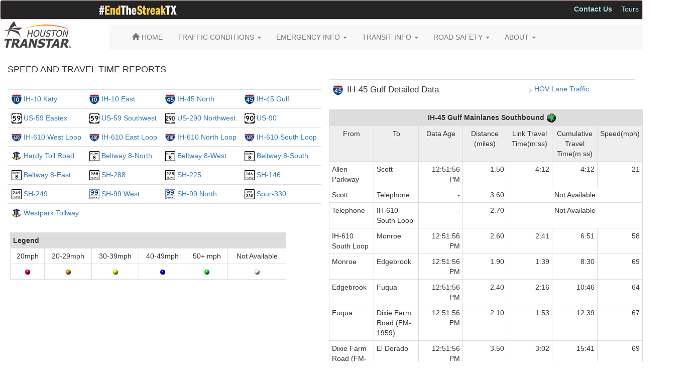

--- FILE ---
content_type: text/html; charset=utf-8
request_url: https://traffic.houstontranstar.org/textreports/detdata.aspx?free=IH-45_Gulf&638155231691026855
body_size: 49387
content:


<!DOCTYPE html>

<html xmlns="http://www.w3.org/1999/xhtml">
<head>
    <!-- head section of html for consumers of this master page //-->
    <meta charset="utf-8" /><meta http-equiv="X-UA-Compatible" content="IE=edge" /><meta name="viewport" content="width=device-width, initial-scale=1" /><link rel="shortcut icon" href="/resources/images/icons/transtar_icon.ico" type="image/x-icon" /><link rel="stylesheet" href="https://maxcdn.bootstrapcdn.com/bootstrap/3.3.4/css/bootstrap.min.css" /><link rel="stylesheet" href="https://maxcdn.bootstrapcdn.com/font-awesome/4.2.0/css/font-awesome.min.css" /><link href="/resources/css/global.css" rel="stylesheet" />
    <!-- HTML5 shim and Respond.js for IE8 support of HTML5 elements and media queries -->
    <!-- WARNING: Respond.js doesn't work if you view the page via file:// -->
    <!--[if lt IE 9]>
      <link rel="stylesheet" href="/resources/css/bootstrap.min.css" />
      <script src="https://oss.maxcdn.com/html5shiv/3.7.2/html5shiv.min.js"></script>
      <script src="https://oss.maxcdn.com/respond/1.4.2/respond.min.js"></script>
    <![endif]-->
    <!-- jQuery (necessary for Bootstrap's JavaScript plugins). Load local if CDN is unavailable -->
    <script src="https://ajax.googleapis.com/ajax/libs/jquery/1.11.2/jquery.min.js"></script>
    <script>window.jQuery || document.write('<script src="/resources/js/jquery/1.11.2/jquery.min.js"><\/script>')</script>
    <!-- Latest compiled and minified JavaScript. Load local if CDN is unavailable -->
    <script src="https://maxcdn.bootstrapcdn.com/bootstrap/3.3.4/js/bootstrap.min.js"></script>
    <script>window.jQuery.fn.modal || document.write('<script src="/resources/css/bootstrap/3.3.4/js/bootstrap.min.js"><\/script>')</script>
     <!-- Bootstrap CSS local fallback -->
    <script>
        $(document).ready(function () {
            var bodyColor = $('body').css('color');
            if (bodyColor != 'rgb(51, 51, 51)') {
                $("head").prepend('<link rel="stylesheet" href="/resources/css/bootstrap/3.3.4/css/bootstrap.min.css" />');

                $(document).ready(function () {
                    $('[data-toggle="tooltip"]').tooltip();
                });

            }
        });
    </script>

    
    <!-- head section of html for this page //-->
    <title>Houston TranStar - Current Speeds and Travel Times</title>
<title>

</title></head>
<body>
    <!-- body section of html for consumers of this master page //-->
    
    <div>
	  <div id="topNav">
        
        
        <div class="row row-no-margin" style="padding: 0; margin: 0 0 10px 0;">
        <!--<div class="col-md-12 alert alert-danger" role="alert" style="padding: 5px; background-color: darkorange; color: black; margin: 0;">
                    <img src="/resources/images/hurricane_symbol_header.png" style="height: 22px;" />
                    <strong><span id="closureHeaderTitle">Hurricane Season is here. Make sure you have a plan.</span></strong>
                    <span style="margin: 0px 3px 0px 3px;">
                        <a class="btn btn-sm" role="button" style="color: #000000;" href="https://traffic.houstontranstar.org/weather/hurricane_season.aspx">
                            <u>Hurricane Preparedness Resources</u>
                        </a>
                    </span>

                </div>//-->
     			
		<div class="col-xs-12 alert alert-danger" role="alert" style="padding: 5px; background-color: #242424; color: white; margin: 0;">     
		    <a href="https://www.txdot.gov/safety/traffic-safety-campaigns/endthestreaktx.html" title="#EndTheStreakTX Safety Campaign"><img src="/resources/images/endthestreak_small.gif" style="margin-left: 190px;" /></a>   
			
			 
            <ul class="nav nav-pills pull-right nav-pills-custom">
			    
                <li><a style="padding: 2px; margin-left: 12px; color: lightblue;" href="http://www.houstontranstar.org/contact/" title="Contact Us"><b>Contact Us</b></a></li>
                <li><a style="padding: 2px; margin-left: 12px; color: lightblue;" href="http://www.houstontranstar.org/tours/" title="Tours">Tours</a></li>
                <!--<li><a style="padding: 2px; margin-left: 12px; color: lightblue;" href="https://traffic.houstontranstar.org/weather/hurricane_season.aspx" title="Hurricane Resources">Hurricane Resources</a></li>//-->
                <!--<li><a style="padding: 2px; margin-left: 12px; color: lightblue;" href="https://traffic.houstontranstar.org/layers/mobile_esri.aspx" title="Mobile Website"><i class="fa fa-mobile fa-lg"></i> Mobile Web</a></li>//-->
            </ul>
        </div>
        </div>
       
        <div class="row">
            <div class="col-md-2">
                <a id="hrefLogo" href="http://www.houstontranstar.org" title="Houston TranStar&reg;"><img src="/resources/images/transtarlogo.png" style="margin-top: -10px;" /></a>
            </div>
            
            <div class="col-md-10">
                <div class="navbar-wrapper">
                    <nav class="navbar-custom navbar-default" role="navigation">
                        <div class="container">
                            <div class="navbar-header">
                                <button type="button" class="navbar-toggle collapsed" data-toggle="collapse" data-target="#navbar" aria-expanded="false" aria-controls="navbar">
                                <span class="sr-only">Toggle navigation</span>
                                <span class="icon-bar"></span>
                                <span class="icon-bar"></span>
                                <span class="icon-bar"></span>
                                </button>
                            </div>
                            <div id="navbar" class="navbar-collapse collapse">
                                <ul class="nav navbar-nav">
                                    <li class="home"><a href="http://www.houstontranstar.org" title="Home"><span class="glyphicon glyphicon-home" style="margin-right: 5px;"></span><span>HOME</span></a></li>
                                    <li><a href="#" title="TRAFFIC CONDITIONS" class="dropdown-toggle" data-toggle="dropdown">TRAFFIC CONDITIONS <span class="caret"></span></a>
                                        <ul class="dropdown-menu multi-column columns-2" role="menu">
                                            <div class="row">
                                                <div class="col-md-6">                                
                                                    <ul class="multi-column-dropdown">
                                                        <li><span class="dropdown-header-ts">Current</span></li>
                                                        <li><a href="http://traffic.houstontranstar.org">Traffic Map</a></li>
                                                        <li><a href="http://traffic.houstontranstar.org/roadclosures/">Incidents</a></li>
                                                        <li><a href="http://traffic.houstontranstar.org/construction/">Construction</a></li>
                                                        <li><a href="http://traffic.houstontranstar.org/textreports/routedata.aspx">Common Route Travel Times</a></li>
                                                        <li><a href="http://traffic.houstontranstar.org/textreports/">Detailed Speeds and Travel Times</a></li>
                                                        <li><a href="http://traffic.houstontranstar.org/routebuilder/">Route Builder</a></li>
                                                        <li><a href="http://traffic.houstontranstar.org/speedcharts/">Speed Charts</a></li>
                                                        <li><a href="http://traffic.houstontranstar.org/ferrytimes/">Ferry Travel Times</a></li>
                                                        <li><a href="http://traffic.houstontranstar.org/layers/layers_ve.aspx?x=29.6233&y=-95.6208&z=13&inc=true&rc=true&lc=false&cam=false&dms=false&spd=true&tr=false&wthr=false&rm=true">Sugar Land Rail Monitor</a></li>
                                                        <li><a href="http://traffic.houstontranstar.org/trafficalert/">Personalized Alerts</a></li>
                                                        <li><a href="http://traffic.houstontranstar.org/cctv/transtar/">Traffic Cameras</a></li>
                                                        <li><a href="http://traffic.houstontranstar.org/dms/">Roadside Message Signs</a></li>
                                                        <li><a href="http://traffic.houstontranstar.org/signalmap/">Traffic Signal Map</a></li>
                                                    </ul>
                                                </div>
                                                <div class="col-md-6">
                                                    <ul class="multi-column-dropdown">                                    
                                                        <li><span class="dropdown-header-ts">Historical</span></li>
                                                        <li><a href="http://traffic.houstontranstar.org/map_archive/">Speed Map Archive</a></li>
                                                        <li><a href="http://traffic.houstontranstar.org/hist/histmain.aspx">Yearly Speed Averages</a></li>
                                                        <li><a href="http://traffic.houstontranstar.org/hist/hist_traveltimes_menu.aspx">Historical Travel Times</a></li>                                    
                                                        <li><span class="dropdown-header-ts">Developers</span></li>
                                                        <li><a href="http://traffic.houstontranstar.org/api/api_doc.aspx" title="Data Access">Data Access</a></li>
                                                    </ul>
                                                </div>
                                            </div>
                                        </ul>
                                    </li>
                                    <li><a href="#" title="EMERGENCY INFO" class="dropdown-toggle" data-toggle="dropdown">EMERGENCY INFO <span class="caret"></span></a>
                                        <ul class="dropdown-menu multi-column columns-2" role="menu">
                                            <div class="row">
                                                <div class="col-md-6">                                
                                                    <ul class="multi-column-dropdown">
                                                        <li><span class="dropdown-header-ts">Tools/Information</span></li>
                                                        <li><a href="http://traffic.houstontranstar.org/weather/hurricane_season.aspx">Hurricane Info</a></li>
                                                        <li><a href="http://traffic.houstontranstar.org/layers/layers_ve.aspx?&inc=true&rc=true&wthr=true">Weather Radar/Traffic Map</a></li>
                                                        <li><a href="http://www.harriscountyfws.org">Flood Warning System</a></li>
                                                        <li><a href="https://www.tceq.texas.gov/cgi-bin/compliance/monops/select_curlev.pl">Ozone Levels</a></li>
														<li><a href="http://gis.centerpointenergy.com/outagetracker/">Centerpoint Energy Outages</a></li>
                                                        <li><span class="dropdown-header-ts">Alerts</span></li>
                                                        <li><a href="http://dps.texas.gov/dem/AmberAlert/ActiveAlerts.aspx">Amber</a></li>
                                                        <li><a href="https://www.dps.texas.gov/dem/Operations/Alerts/SilverAlertCriteria.htm">Silver</a></li>
                                                    </ul>       
                                                </div>
                                                <div class="col-md-6">                                
                                                    <ul class="multi-column-dropdown">
                                                        <li><span class="dropdown-header-ts">Agencies</span></li>
                                                        <li><a href="http://www.readyharris.org">Harris County</a></li>
                                                        <li><a href="http://www.houstonoem.net/go/doc/4027/1995702/">City of Houston</a></li>
                                                        <li><a href="https://www.whitehouse.gov/issues/homeland-security/">Homeland Security</a></li>
                                                        <li><a href="https://www.fema.gov/">FEMA</a></li>
                                                    </ul>
                                                </div>
                                            </div>
                                        </ul>
                                    </li>
                                    <li><a href="#" title="TRANSIT INFO" class="dropdown-toggle" data-toggle="dropdown">TRANSIT INFO <span class="caret"></span></a>
                                        <ul class="dropdown-menu" role="menu">
                                            <li><a href="http://traffic.houstontranstar.org/layers/layers_ve.aspx?&inc=true&rc=true&tr=true">Park and Rides/Transit Centers</a></li>
                                            <li><a href="http://www.ridemetro.org/Pages/HOVandHOTLanes.aspx">HOV/HOT Lanes</a></li>
                                            <li><a href="http://www.ridemetro.org/Pages/BusSched.aspx">Bus Schedules</a></li>
                                            <li><a href="http://www.ridemetro.org/Pages/TripPlanners.aspx">Trip Planner</a></li>
                                            <li><a href="http://www.ridemetro.org/Pages/Rail.aspx">Rail Map and Schedule</a></li>
                                        </ul>
                                    </li>
                                    <li><a href="#" title="ROAD SAFETY" class="dropdown-toggle" data-toggle="dropdown">ROAD SAFETY <span class="caret"></span></a>
                                        <ul class="dropdown-menu pull-right" role="menu">
                                            <li><a href="http://traffic.houstontranstar.org/safety/safety.aspx">Traffic Safety Campaigns</a></li>
                                            <li><a href="http://www.nhtsa.gov/">National Highway Traffic Safety</a></li>
                                            <li><a href="http://www.drivesafetexas.org/">Texas Traffic Safety</a></li>
                                            <li><a href="http://www.houstontranstar.org/about_transtar/sici.aspx">Steer It...Clear It</a></li>
                                            <li><a href="http://www.houstontranstar.org/about_transtar/callmap.aspx">Motorist Assistance Program (MAP)</a></li>
                                            <li><a href="http://www.towandgo.com">Tow and Go</a></li>
                                        </ul>
                                    </li>
                                    <li><a href="#" title="ABOUT" class="dropdown-toggle" data-toggle="dropdown">ABOUT <span class="caret"></span></a>
                                     <ul class="dropdown-menu pull-right" role="menu">
                                            <li><a href="http://www.houstontranstar.org/about_transtar/">What We Do</a></li>
                                            <li><a href="http://www.houstontranstar.org/faq/webfaq.aspx">Frequently Asked Questions</a></li>
											<li><a href="http://www.houstontranstar.org/media/">Media Center</a></li>
                                        </ul>
                                    </li>
                                </ul>
                            </div>
                         </div>
                    </nav>
                </div>
            </div>
        </div>
        </div>    
        
        
        
    <!-- body section of html for this page //-->
    <div id="_content" class="container-fluid">

        <!-- begin content //-->
        <table border="0">
            <tr>

                <!-- begin detdata content //-->
                <td valign="top" align="left">
                    <br />
                    <!-- put content here //-->
                    <h4 class="text-uppercase">Speed and Travel Time Reports</h4>
                    <div class="row">
                        <!-- start speed tables div //-->
                        <div class="col-lg-6">
                            <table id="ContentPlaceHolder1_FreewayList_Roadways" align="Center" border="0">
	<tr align="Center">
		<td><b>
            </b><br>
        </td>
	</tr><tr align="Center">
		<td><table id="ContentPlaceHolder1_FreewayList_RoadwayList" class="table text-left" align="Left" AutoPostBack="false" border="0" Align="left" style="width:625px;">
			<tr>
				<td class="pagetext"><img src='/resources/images/i-10_svg_small.gif' width='20' height='20'> <a href='detdata.aspx?free=IH-10_Katy&639045104006166174 '>IH-10 Katy</a></td><td class="pagetext"><img src='/resources/images/i-10_svg_small.gif' width='20' height='20'> <a href='detdata.aspx?free=IH-10_East&639045104006166174 '>IH-10 East</a></td><td class="pagetext"><img src='/resources/images/i-45_svg_small.gif' width='20' height='20'> <a href='detdata.aspx?free=IH-45_North&639045104006166174 '>IH-45 North</a></td><td class="pagetext"><img src='/resources/images/i-45_svg_small.gif' width='20' height='20'> <a href='detdata.aspx?free=IH-45_Gulf&639045104006166174 '>IH-45 Gulf</a></td>
			</tr><tr>
				<td class="pagetext"><img src='/resources/images/us-59_svg_small.gif' width='20' height='20'> <a href='detdata.aspx?free=US-59_Eastex&639045104006166174 '>US-59 Eastex</a></td><td class="pagetext"><img src='/resources/images/us-59_svg_small.gif' width='20' height='20'> <a href='detdata.aspx?free=US-59_Southwest&639045104006166174 '>US-59 Southwest</a></td><td class="pagetext"><img src='/resources/images/us-290_svg_small.gif' border='1px' width='20' height='20'> <a href='detdata.aspx?free=US-290_Northwest&639045104006166174 '>US-290 Northwest</a></td><td class="pagetext"><img src='/resources/images/us-90_svg_small.gif' width='20' height='20'> <a href='detdata.aspx?free=US-90&639045104006166174 '>US-90</a></td>
			</tr><tr>
				<td class="pagetext"><img src='/resources/images/i-610_svg_small.gif' width='20' height='16'> <a href='detdata.aspx?free=IH-610_West_Loop&639045104006166174 '>IH-610 West Loop</a></td><td class="pagetext"><img src='/resources/images/i-610_svg_small.gif' width='20' height='16'> <a href='detdata.aspx?free=IH-610_East_Loop&639045104006166174 '>IH-610 East Loop</a></td><td class="pagetext"><img src='/resources/images/i-610_svg_small.gif' width='20' height='16'> <a href='detdata.aspx?free=IH-610_North_Loop&639045104006166174 '>IH-610 North Loop</a></td><td class="pagetext"><img src='/resources/images/i-610_svg_small.gif' width='20' height='16'> <a href='detdata.aspx?free=IH-610_South_Loop&639045104006166174 '>IH-610 South Loop</a></td>
			</tr><tr>
				<td class="pagetext"><img src='/resources/images/hctra_icon.gif' width='20' height='20'> <a href='detdata.aspx?free=Hardy_Toll_Road&639045104006166174 '>Hardy Toll Road</a></td><td class="pagetext"><img src='/resources/images/bw-8_svg_small.gif' width='20' height='20'> <a href='detdata.aspx?free=Beltway_8-North&639045104006166174 '>Beltway 8-North</a></td><td class="pagetext"><img src='/resources/images/bw-8_svg_small.gif' width='20' height='20'> <a href='detdata.aspx?free=Beltway_8-West&639045104006166174 '>Beltway 8-West</a></td><td class="pagetext"><img src='/resources/images/bw-8_svg_small.gif' width='20' height='20'> <a href='detdata.aspx?free=Beltway_8-South&639045104006166174 '>Beltway 8-South</a></td>
			</tr><tr>
				<td class="pagetext"><img src='/resources/images/bw-8_svg_small.gif' width='20' height='20'> <a href='detdata.aspx?free=Beltway_8-East&639045104006166174 '>Beltway 8-East</a></td><td class="pagetext"><img src='/resources/images/sh-288_svg_small.gif' width='20' height='20'> <a href='detdata.aspx?free=SH-288&639045104006166174 '>SH-288</a></td><td class="pagetext"><img src='/resources/images/sh-225_svg_small.gif' width='20' height='20'> <a href='detdata.aspx?free=SH-225&639045104006166174 '>SH-225</a></td><td class="pagetext"><img src='/resources/images/sh-146_svg_small.gif' width='20' height='20'> <a href='detdata.aspx?free=SH-146&639045104006166174 '>SH-146</a></td>
			</tr><tr>
				<td class="pagetext"><img src='/resources/images/sh-249_svg_small.gif' width='20' height='20'> <a href='detdata.aspx?free=SH-249&639045104006166174 '>SH-249</a></td><td class="pagetext"><img src='/resources/images/sh-99_svg_small.gif' width='20' height='20'> <a href='detdata.aspx?free=SH-99_Lanier_Parkway-West&639045104006166174 '>SH-99  West</a></td><td class="pagetext"><img src='/resources/images/sh-99_svg_small.gif' width='20' height='20'> <a href='detdata.aspx?free=SH-99_Lanier_Parkway-North&639045104006166174 '>SH-99  North</a></td><td class="pagetext"><img src='/resources/images/spur-330_svg_small.gif' width='20' height='20'> <a href='detdata.aspx?free=Spur-330&639045104006166174 '>Spur-330</a></td>
			</tr><tr>
				<td class="pagetext"><img src='/resources/images/hctra_icon.gif' width='20' height='20'> <a href='detdata.aspx?free=Westpark_Tollway&639045104006166174 '>Westpark Tollway</a></td><td class="pagetext"> </td><td class="pagetext"> </td><td class="pagetext"> </td>
			</tr>
		</table></td>
	</tr>
</table>
<span id="ContentPlaceHolder1_FreewayList_lblFreewayList"></span>



                            <table id="ContentPlaceHolder1_Legend" align="center" border="0" style="width:600px;">
	<tr>
		<td>
          <table cols="2"><tr><td width="550" align="center"><table class="table table-condensed table-bordered"><tr><th colspan="6" style="background-color: #DDDDDD;">Legend</th></tr>
              <tr align="center"><td>20mph</td> <td>20-29mph</td><td>30-39mph</td><td>40-49mph</td> <td>50+ mph</td><td>Not Available</td></tr>
              <tr align= "center"><td><img SRC="/resources/images/rd_dot.gif"></td> 
                <td><img SRC="/resources/images/or_dot.gif"></td>
                <td><img SRC="/resources/images/yl_dot.gif"></td>
                <td><img SRC="/resources/images/bl_dot.gif"></td>
                <td><img SRC="/resources/images/gr_dot.gif"></td>
                <td><img SRC="/resources/images/wh_dot.gif"></td>
              </tr></table></td><td> </td></tr></table>
                                        </td>
	</tr>
</table>
                        </div>
                        <div class="col-lg-6">
                            <div id="ContentPlaceHolder1_FreewayPanel">
	
                            <table class="table">
                                <tr>
                                    <td>
                                        <img id="ContentPlaceHolder1_ImageTitle" src="/resources/images/i-45_svg_small.gif" style="height:20px;width:20px;" />&nbsp;
                                <big><span id="ContentPlaceHolder1_Title" class="text-capitalize">IH-45 Gulf Detailed Data</span></big></td>
                                    <td>
                                        
                                        </td>
                                    <td>
                                        <img id="ContentPlaceHolder1_Link2Image" src="/resources/images/arrow.gif" />
                                        <a id="ContentPlaceHolder1_Link2" href="detdata.aspx?free=IH-45 Gulf&amp;data=hov">HOV Lane Traffic</a></td>
                                </tr>
                            </table>
                            
                                <table id="ContentPlaceHolder1_Freeway1" class="table table-condensed table-bordered" align="Center" AutoPostBack="false" style="width:650px;">
		<tr>
			<td colspan="8" align="center" style="background-color: #DDDDDD;">
                                            <b>
                                                <span id="ContentPlaceHolder1_FreewayLabel1">IH-45 Gulf Mainlanes Southbound </b><img src='/resources/images/south.gif'></span></b>
                                        </td>
		</tr><tr>
			<td align="center" style="background-color: #EEEEEE; width: 90px;">From</td><td align="center" style="background-color: #EEEEEE; width: 90px;">To</td><td align="center" style="background-color: #EEEEEE; width: 90px;">Data Age</td><td align="center" style="background-color: #EEEEEE; width: 90px;">Distance (miles)</td><td align="center" style="background-color: #EEEEEE; width: 90px;">Link Travel Time(m:ss)</td><td align="center" style="background-color: #EEEEEE; width: 90px;">Cumulative Travel Time(m:ss)</td><td align="center" style="background-color: #EEEEEE; width: 90px;">Speed(mph)</td><td align="center" style="background-color: #EEEEEE; width: 20px;"></td>
		</tr><tr>
			<td class="tabletext" align="left" style="width:90px;">Allen Parkway</td><td class="tabletext" align="left" style="width:90px;">Scott</td><td class="tabletext" align="right" style="width:90px;">12:51:56 PM</td><td class="tabletext" align="right" style="width:90px;">1.50</td><td class="tabletext" align="right" style="width:90px;">4:12</td><td class="tabletext" align="right" style="width:90px;">4:12</td><td class="tabletext" align="right" style="width:90px;">21</td><td class="tabletext" align="right" style="width:20px;"><img src='/resources/images/or_dot.gif'></td>
		</tr><tr>
			<td class="tabletext" align="left" style="width:90px;">Scott</td><td class="tabletext" align="left" style="width:90px;">Telephone</td><td class="tabletext" align="right" style="width:90px;">-</td><td class="tabletext" align="right" style="width:90px;">3.60</td><td class="tabletext" align="center" colspan="3" style="width:270px;">Not Available</td><td class="tabletext" align="right" style="width:20px;"><img src='/resources/images/wh_dot.gif'></td>
		</tr><tr>
			<td class="tabletext" align="left" style="width:90px;">Telephone</td><td class="tabletext" align="left" style="width:90px;">IH-610 South Loop</td><td class="tabletext" align="right" style="width:90px;">-</td><td class="tabletext" align="right" style="width:90px;">2.70</td><td class="tabletext" align="center" colspan="3" style="width:270px;">Not Available</td><td class="tabletext" align="right" style="width:20px;"><img src='/resources/images/wh_dot.gif'></td>
		</tr><tr>
			<td class="tabletext" align="left" style="width:90px;">IH-610 South Loop</td><td class="tabletext" align="left" style="width:90px;">Monroe</td><td class="tabletext" align="right" style="width:90px;">12:51:56 PM</td><td class="tabletext" align="right" style="width:90px;">2.60</td><td class="tabletext" align="right" style="width:90px;">2:41</td><td class="tabletext" align="right" style="width:90px;">6:51</td><td class="tabletext" align="right" style="width:90px;">58</td><td class="tabletext" align="right" style="width:20px;"><img src='/resources/images/gr_dot.gif'></td>
		</tr><tr>
			<td class="tabletext" align="left" style="width:90px;">Monroe</td><td class="tabletext" align="left" style="width:90px;">Edgebrook</td><td class="tabletext" align="right" style="width:90px;">12:51:56 PM</td><td class="tabletext" align="right" style="width:90px;">1.90</td><td class="tabletext" align="right" style="width:90px;">1:39</td><td class="tabletext" align="right" style="width:90px;">8:30</td><td class="tabletext" align="right" style="width:90px;">69</td><td class="tabletext" align="right" style="width:20px;"><img src='/resources/images/gr_dot.gif'></td>
		</tr><tr>
			<td class="tabletext" align="left" style="width:90px;">Edgebrook</td><td class="tabletext" align="left" style="width:90px;">Fuqua</td><td class="tabletext" align="right" style="width:90px;">12:51:56 PM</td><td class="tabletext" align="right" style="width:90px;">2.40</td><td class="tabletext" align="right" style="width:90px;">2:16</td><td class="tabletext" align="right" style="width:90px;">10:46</td><td class="tabletext" align="right" style="width:90px;">64</td><td class="tabletext" align="right" style="width:20px;"><img src='/resources/images/gr_dot.gif'></td>
		</tr><tr>
			<td class="tabletext" align="left" style="width:90px;">Fuqua</td><td class="tabletext" align="left" style="width:90px;">Dixie Farm Road (FM-1959)</td><td class="tabletext" align="right" style="width:90px;">12:51:56 PM</td><td class="tabletext" align="right" style="width:90px;">2.10</td><td class="tabletext" align="right" style="width:90px;">1:53</td><td class="tabletext" align="right" style="width:90px;">12:39</td><td class="tabletext" align="right" style="width:90px;">67</td><td class="tabletext" align="right" style="width:20px;"><img src='/resources/images/gr_dot.gif'></td>
		</tr><tr>
			<td class="tabletext" align="left" style="width:90px;">Dixie Farm Road (FM-1959)</td><td class="tabletext" align="left" style="width:90px;">El Dorado</td><td class="tabletext" align="right" style="width:90px;">12:51:56 PM</td><td class="tabletext" align="right" style="width:90px;">3.50</td><td class="tabletext" align="right" style="width:90px;">3:02</td><td class="tabletext" align="right" style="width:90px;">15:41</td><td class="tabletext" align="right" style="width:90px;">69</td><td class="tabletext" align="right" style="width:20px;"><img src='/resources/images/gr_dot.gif'></td>
		</tr><tr>
			<td class="tabletext" align="left" style="width:90px;">El Dorado</td><td class="tabletext" align="left" style="width:90px;">Clear Creek</td><td class="tabletext" align="right" style="width:90px;">12:51:56 PM</td><td class="tabletext" align="right" style="width:90px;">2.20</td><td class="tabletext" align="right" style="width:90px;">2:05</td><td class="tabletext" align="right" style="width:90px;">17:46</td><td class="tabletext" align="right" style="width:90px;">63</td><td class="tabletext" align="right" style="width:20px;"><img src='/resources/images/gr_dot.gif'></td>
		</tr><tr>
			<td class="tabletext" align="left" style="width:90px;">Clear Creek</td><td class="tabletext" align="left" style="width:90px;">FM-646</td><td class="tabletext" align="right" style="width:90px;">12:51:56 PM</td><td class="tabletext" align="right" style="width:90px;">4.70</td><td class="tabletext" align="right" style="width:90px;">4:13</td><td class="tabletext" align="right" style="width:90px;">21:59</td><td class="tabletext" align="right" style="width:90px;">67</td><td class="tabletext" align="right" style="width:20px;"><img src='/resources/images/gr_dot.gif'></td>
		</tr><tr>
			<td class="tabletext" align="left" style="width:90px;">FM-646</td><td class="tabletext" align="left" style="width:90px;">Holland</td><td class="tabletext" align="right" style="width:90px;">12:51:56 PM</td><td class="tabletext" align="right" style="width:90px;">2.40</td><td class="tabletext" align="right" style="width:90px;">2:19</td><td class="tabletext" align="right" style="width:90px;">24:18</td><td class="tabletext" align="right" style="width:90px;">62</td><td class="tabletext" align="right" style="width:20px;"><img src='/resources/images/gr_dot.gif'></td>
		</tr><tr>
			<td class="tabletext" align="left" style="width:90px;">Holland</td><td class="tabletext" align="left" style="width:90px;">Delaney</td><td class="tabletext" align="right" style="width:90px;">12:51:56 PM</td><td class="tabletext" align="right" style="width:90px;">2.20</td><td class="tabletext" align="right" style="width:90px;">2:20</td><td class="tabletext" align="right" style="width:90px;">26:38</td><td class="tabletext" align="right" style="width:90px;">57</td><td class="tabletext" align="right" style="width:20px;"><img src='/resources/images/gr_dot.gif'></td>
		</tr><tr>
			<td class="tabletext" align="left" style="width:90px;">Delaney</td><td class="tabletext" align="left" style="width:90px;">FM-519</td><td class="tabletext" align="right" style="width:90px;">12:51:56 PM</td><td class="tabletext" align="right" style="width:90px;">6.60</td><td class="tabletext" align="right" style="width:90px;">5:49</td><td class="tabletext" align="right" style="width:90px;">32:27</td><td class="tabletext" align="right" style="width:90px;">68</td><td class="tabletext" align="right" style="width:20px;"><img src='/resources/images/gr_dot.gif'></td>
		</tr><tr>
			<td class="tabletext" align="left" style="width:90px;">FM-519</td><td class="tabletext" align="left" style="width:90px;">SH-6/SH-146</td><td class="tabletext" align="right" style="width:90px;">12:51:56 PM</td><td class="tabletext" align="right" style="width:90px;">2.10</td><td class="tabletext" align="right" style="width:90px;">1:54</td><td class="tabletext" align="right" style="width:90px;">34:21</td><td class="tabletext" align="right" style="width:90px;">66</td><td class="tabletext" align="right" style="width:20px;"><img src='/resources/images/gr_dot.gif'></td>
		</tr><tr>
			<td class="tabletext" align="left" style="width:90px;">SH-6/SH-146</td><td class="tabletext" align="left" style="width:90px;">Tiki Island</td><td class="tabletext" align="right" style="width:90px;">12:51:56 PM</td><td class="tabletext" align="right" style="width:90px;">2.50</td><td class="tabletext" align="right" style="width:90px;">2:50</td><td class="tabletext" align="right" style="width:90px;">37:11</td><td class="tabletext" align="right" style="width:90px;">53</td><td class="tabletext" align="right" style="width:20px;"><img src='/resources/images/gr_dot.gif'></td>
		</tr><tr>
			<td class="tabletext" align="left" style="width:90px;">Tiki Island</td><td class="tabletext" align="left" style="width:90px;">Harborside</td><td class="tabletext" align="right" style="width:90px;">12:51:56 PM</td><td class="tabletext" align="right" style="width:90px;">2.80</td><td class="tabletext" align="right" style="width:90px;">2:31</td><td class="tabletext" align="right" style="width:90px;">39:42</td><td class="tabletext" align="right" style="width:90px;">67</td><td class="tabletext" align="right" style="width:20px;"><img src='/resources/images/gr_dot.gif'></td>
		</tr><tr>
			<td class="tabletext" align="left" style="width:90px;">Harborside</td><td class="tabletext" align="left" style="width:90px;">61st</td><td class="tabletext" align="right" style="width:90px;">12:51:56 PM</td><td class="tabletext" align="right" style="width:90px;">2.00</td><td class="tabletext" align="right" style="width:90px;">2:01</td><td class="tabletext" align="right" style="width:90px;">41:43</td><td class="tabletext" align="right" style="width:90px;">60</td><td class="tabletext" align="right" style="width:20px;"><img src='/resources/images/gr_dot.gif'></td>
		</tr><tr style="font-weight:bold;">
			<td class="tabletext" align="left" colspan="3" style="width:270px;">Summary</td><td class="tabletext" align="right" style="width:90px;">47.8</td><td class="tabletext" align="right" style="width:90px;">41:43</td><td class="tabletext" align="right" style="width:90px;">41:43</td><td class="tabletext" align="right" style="width:90px;">69</td><td align="right" style="width:20px;"><img src='/resources/images/gr_dot.gif'></td>
		</tr>
	</table>
                                <p />
                                <table id="ContentPlaceHolder1_Freeway2" class="table table-condensed table-bordered" align="Center" AutoPostBack="false" style="width:650px;">
		<tr>
			<td colspan="8" align="center" style="width:650px;background-color: #DDDDDD;">
                                            <b>
                                                <span id="ContentPlaceHolder1_FreewayLabel2" class="pagetext">IH-45 Gulf Mainlanes Northbound </b><img src='/resources/images/north.gif'></span></b>
                                        </td>
		</tr><tr>
			<td class="tabletext" align="center" style="background-color: #EEEEEE; width: 90px;">From</td><td class="tabletext" align="center" style="background-color: #EEEEEE; width: 90px;">To</td><td class="tabletext" align="center" style="background-color: #EEEEEE; width: 90px;">Data Age</td><td class="tabletext" align="center" style="background-color: #EEEEEE; width: 90px;">Distance (miles)</td><td class="tabletext" align="center" style="background-color: #EEEEEE; width: 90px;">Link Travel Time(m:ss)</td><td class="tabletext" align="center" style="background-color: #EEEEEE; width: 90px;">Cumulative Travel Time(m:ss)</td><td class="tabletext" align="center" style="background-color: #EEEEEE; width: 90px;">Speed(mph)</td><td align="center" style="background-color: #EEEEEE; width: 20px;"></td>
		</tr><tr>
			<td class="tabletext" align="left" style="width:90px;">61st</td><td class="tabletext" align="left" style="width:90px;">Harborside</td><td class="tabletext" align="right" style="width:90px;">12:51:56 PM</td><td class="tabletext" align="right" style="width:90px;">2.00</td><td class="tabletext" align="right" style="width:90px;">2:09</td><td class="tabletext" align="right" style="width:90px;">2:09</td><td class="tabletext" align="right" style="width:90px;">56</td><td class="tabletext" align="right" style="width:20px;"><img src='/resources/images/gr_dot.gif'></td>
		</tr><tr>
			<td class="tabletext" align="left" style="width:90px;">Harborside</td><td class="tabletext" align="left" style="width:90px;">Tiki Island</td><td class="tabletext" align="right" style="width:90px;">12:51:56 PM</td><td class="tabletext" align="right" style="width:90px;">2.80</td><td class="tabletext" align="right" style="width:90px;">2:07</td><td class="tabletext" align="right" style="width:90px;">4:16</td><td class="tabletext" align="right" style="width:90px;">79</td><td class="tabletext" align="right" style="width:20px;"><img src='/resources/images/gr_dot.gif'></td>
		</tr><tr>
			<td class="tabletext" align="left" style="width:90px;">Tiki Island</td><td class="tabletext" align="left" style="width:90px;">SH-6/SH-146</td><td class="tabletext" align="right" style="width:90px;">12:51:56 PM</td><td class="tabletext" align="right" style="width:90px;">2.50</td><td class="tabletext" align="right" style="width:90px;">3:05</td><td class="tabletext" align="right" style="width:90px;">7:21</td><td class="tabletext" align="right" style="width:90px;">49</td><td class="tabletext" align="right" style="width:20px;"><img src='/resources/images/bl_dot.gif'></td>
		</tr><tr>
			<td class="tabletext" align="left" style="width:90px;">SH-6/SH-146</td><td class="tabletext" align="left" style="width:90px;">FM-519</td><td class="tabletext" align="right" style="width:90px;">12:51:56 PM</td><td class="tabletext" align="right" style="width:90px;">2.10</td><td class="tabletext" align="right" style="width:90px;">1:52</td><td class="tabletext" align="right" style="width:90px;">9:13</td><td class="tabletext" align="right" style="width:90px;">68</td><td class="tabletext" align="right" style="width:20px;"><img src='/resources/images/gr_dot.gif'></td>
		</tr><tr>
			<td class="tabletext" align="left" style="width:90px;">FM-519</td><td class="tabletext" align="left" style="width:90px;">Delaney</td><td class="tabletext" align="right" style="width:90px;">12:51:56 PM</td><td class="tabletext" align="right" style="width:90px;">6.60</td><td class="tabletext" align="right" style="width:90px;">5:52</td><td class="tabletext" align="right" style="width:90px;">15:05</td><td class="tabletext" align="right" style="width:90px;">68</td><td class="tabletext" align="right" style="width:20px;"><img src='/resources/images/gr_dot.gif'></td>
		</tr><tr>
			<td class="tabletext" align="left" style="width:90px;">Delaney</td><td class="tabletext" align="left" style="width:90px;">Holland</td><td class="tabletext" align="right" style="width:90px;">12:51:56 PM</td><td class="tabletext" align="right" style="width:90px;">2.20</td><td class="tabletext" align="right" style="width:90px;">2:25</td><td class="tabletext" align="right" style="width:90px;">17:30</td><td class="tabletext" align="right" style="width:90px;">55</td><td class="tabletext" align="right" style="width:20px;"><img src='/resources/images/gr_dot.gif'></td>
		</tr><tr>
			<td class="tabletext" align="left" style="width:90px;">Holland</td><td class="tabletext" align="left" style="width:90px;">FM-646</td><td class="tabletext" align="right" style="width:90px;">12:51:56 PM</td><td class="tabletext" align="right" style="width:90px;">2.40</td><td class="tabletext" align="right" style="width:90px;">2:13</td><td class="tabletext" align="right" style="width:90px;">19:43</td><td class="tabletext" align="right" style="width:90px;">65</td><td class="tabletext" align="right" style="width:20px;"><img src='/resources/images/gr_dot.gif'></td>
		</tr><tr>
			<td class="tabletext" align="left" style="width:90px;">FM-646</td><td class="tabletext" align="left" style="width:90px;">Clear Creek</td><td class="tabletext" align="right" style="width:90px;">12:51:56 PM</td><td class="tabletext" align="right" style="width:90px;">4.70</td><td class="tabletext" align="right" style="width:90px;">4:13</td><td class="tabletext" align="right" style="width:90px;">23:56</td><td class="tabletext" align="right" style="width:90px;">67</td><td class="tabletext" align="right" style="width:20px;"><img src='/resources/images/gr_dot.gif'></td>
		</tr><tr>
			<td class="tabletext" align="left" style="width:90px;">Clear Creek</td><td class="tabletext" align="left" style="width:90px;">El Dorado</td><td class="tabletext" align="right" style="width:90px;">12:51:56 PM</td><td class="tabletext" align="right" style="width:90px;">2.20</td><td class="tabletext" align="right" style="width:90px;">2:05</td><td class="tabletext" align="right" style="width:90px;">26:01</td><td class="tabletext" align="right" style="width:90px;">63</td><td class="tabletext" align="right" style="width:20px;"><img src='/resources/images/gr_dot.gif'></td>
		</tr><tr>
			<td class="tabletext" align="left" style="width:90px;">El Dorado</td><td class="tabletext" align="left" style="width:90px;">Dixie Farm Road (FM-1959)</td><td class="tabletext" align="right" style="width:90px;">12:51:56 PM</td><td class="tabletext" align="right" style="width:90px;">3.50</td><td class="tabletext" align="right" style="width:90px;">3:13</td><td class="tabletext" align="right" style="width:90px;">29:14</td><td class="tabletext" align="right" style="width:90px;">65</td><td class="tabletext" align="right" style="width:20px;"><img src='/resources/images/gr_dot.gif'></td>
		</tr><tr>
			<td class="tabletext" align="left" style="width:90px;">Dixie Farm Road (FM-1959)</td><td class="tabletext" align="left" style="width:90px;">Fuqua</td><td class="tabletext" align="right" style="width:90px;">12:51:56 PM</td><td class="tabletext" align="right" style="width:90px;">2.10</td><td class="tabletext" align="right" style="width:90px;">1:53</td><td class="tabletext" align="right" style="width:90px;">31:07</td><td class="tabletext" align="right" style="width:90px;">67</td><td class="tabletext" align="right" style="width:20px;"><img src='/resources/images/gr_dot.gif'></td>
		</tr><tr>
			<td class="tabletext" align="left" style="width:90px;">Fuqua</td><td class="tabletext" align="left" style="width:90px;">Edgebrook</td><td class="tabletext" align="right" style="width:90px;">12:51:56 PM</td><td class="tabletext" align="right" style="width:90px;">2.40</td><td class="tabletext" align="right" style="width:90px;">2:07</td><td class="tabletext" align="right" style="width:90px;">33:14</td><td class="tabletext" align="right" style="width:90px;">68</td><td class="tabletext" align="right" style="width:20px;"><img src='/resources/images/gr_dot.gif'></td>
		</tr><tr>
			<td class="tabletext" align="left" style="width:90px;">Edgebrook</td><td class="tabletext" align="left" style="width:90px;">Monroe</td><td class="tabletext" align="right" style="width:90px;">12:51:56 PM</td><td class="tabletext" align="right" style="width:90px;">1.90</td><td class="tabletext" align="right" style="width:90px;">1:38</td><td class="tabletext" align="right" style="width:90px;">34:52</td><td class="tabletext" align="right" style="width:90px;">70</td><td class="tabletext" align="right" style="width:20px;"><img src='/resources/images/gr_dot.gif'></td>
		</tr><tr>
			<td class="tabletext" align="left" style="width:90px;">Monroe</td><td class="tabletext" align="left" style="width:90px;">IH-610 South Loop</td><td class="tabletext" align="right" style="width:90px;">12:51:56 PM</td><td class="tabletext" align="right" style="width:90px;">2.60</td><td class="tabletext" align="right" style="width:90px;">4:52</td><td class="tabletext" align="right" style="width:90px;">39:44</td><td class="tabletext" align="right" style="width:90px;">32</td><td class="tabletext" align="right" style="width:20px;"><img src='/resources/images/yl_dot.gif'></td>
		</tr><tr>
			<td class="tabletext" align="left" style="width:90px;">IH-610 South Loop</td><td class="tabletext" align="left" style="width:90px;">Telephone</td><td class="tabletext" align="right" style="width:90px;">-</td><td class="tabletext" align="right" style="width:90px;">2.70</td><td class="tabletext" align="center" colspan="3" style="width:270px;">Not Available</td><td class="tabletext" align="right" style="width:20px;"><img src='/resources/images/wh_dot.gif'></td>
		</tr><tr>
			<td class="tabletext" align="left" style="width:90px;">Telephone</td><td class="tabletext" align="left" style="width:90px;">Scott</td><td class="tabletext" align="right" style="width:90px;">-</td><td class="tabletext" align="right" style="width:90px;">3.60</td><td class="tabletext" align="center" colspan="3" style="width:270px;">Not Available</td><td class="tabletext" align="right" style="width:20px;"><img src='/resources/images/wh_dot.gif'></td>
		</tr><tr>
			<td class="tabletext" align="left" style="width:90px;">Scott</td><td class="tabletext" align="left" style="width:90px;">Allen Parkway</td><td class="tabletext" align="right" style="width:90px;">12:51:56 PM</td><td class="tabletext" align="right" style="width:90px;">1.50</td><td class="tabletext" align="right" style="width:90px;">3:37</td><td class="tabletext" align="right" style="width:90px;">43:19</td><td class="tabletext" align="right" style="width:90px;">25</td><td class="tabletext" align="right" style="width:20px;"><img src='/resources/images/or_dot.gif'></td>
		</tr><tr style="font-weight:bold;">
			<td class="tabletext" align="left" colspan="3" style="width:270px;">Summary</td><td class="tabletext" align="right" style="width:90px;">47.8</td><td class="tabletext" align="right" style="width:90px;">43:19</td><td class="tabletext" align="right" style="width:90px;">43:19</td><td class="tabletext" align="right" style="width:90px;">66</td><td align="right" style="width:20px;"><img src='/resources/images/gr_dot.gif'></td>
		</tr>
	</table>
                            
</div>
                            
                            

                            
                            
                                
                        </div>
                    </div>
                    <!-- end speed tables div //-->
                </td>
            </tr>
            <!-- end map content //-->
        </table>

        <span id="ContentPlaceHolder1_Status"></span>
    </div>

        <footer id="footer">
            <hr id="footerHr"/>
            <p class="text-center" id="footerCopyright">&copy; 2026 Houston TranStar. All rights reserved. &bull; <a href="http://traffic.houstontranstar.org/disclaimer.aspx">Disclaimers, Content Usage, and Privacy</a></p><p class="text-center" id="footerLinks">Connect With Us <a data-toggle="tooltip" data-placement="top" title="Facebook" href="https://www.facebook.com/houstontranstar" target="_blank" ><span class="icoSocial24 facebook"></span></a> <a href="http://traffic.houstontranstar.org/twitter/twitter_info.aspx" data-toggle="tooltip" data-placement="top" title="Twitter" target="_blank" ><span class="icoSocial24 twitter"></span></a> <a href="https://www.youtube.com/user/houstontranstarvideo" data-toggle="tooltip" data-placement="top" target="_blank" title="YouTube"><span class="icoSocial24 youtube"></span></a> <a href="http://traffic.houstontranstar.org/rss/rss_info.aspx" data-toggle="tooltip" data-placement="top" title="RSS" target="_blank"><span class="icoSocial24 rss"></span></a> | <a href="https://traffic.houstontranstar.org/layers/mobile_esri.aspx">Mobile Web</a> | <a href="https://itunes.apple.com/us/app/houston-transtar/id1228688011?mt=8">iPhone App</a> | <a href="https://play.google.com/store/apps/details?id=org.houstontranstar.traffic&hl=en">Android App</a></p>
            <br />
        </footer>
    </div>
    
    
</body>
</html>
